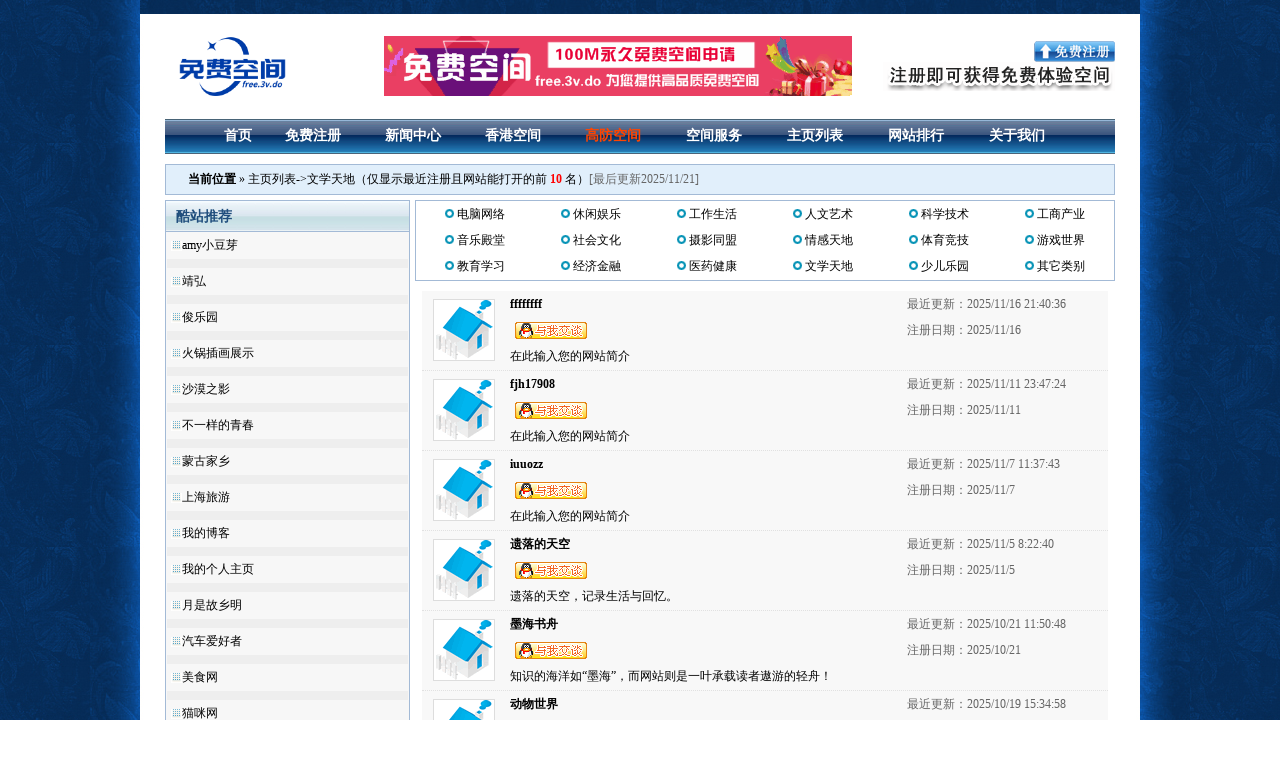

--- FILE ---
content_type: text/html
request_url: https://free.3v.do/list/16.html
body_size: 19097
content:

<!DOCTYPE html PUBLIC "-//W3C//DTD XHTML 1.0 Transitional//EN" "http://www.w3.org/TR/xhtml1/DTD/xhtml1-transitional.dtd">
<html xmlns="http://www.w3.org/1999/xhtml">
<head>
<meta http-equiv=Content-Type content="text/html; charset=gb2312">
<title>主页列表-文学天地类免费空间网站列表-三维免费空间</title>
<meta name="description" content="三维免费空间,自2008年至今用户数已超600万,这里仅展示文学天地类前10位最新申请的免费空间用户网站！" />
<meta name="keywords" content="主页列表,免费空间,免费ASP空间,三维免费空间" />
<link href="/css/style.css?id=4" rel="stylesheet" type="text/css" />
<link rel="shortcut icon" href="/images/favicon.ico" type="image/x-icon">
</head>
<body>
<table width="1000" border="0" align="center" cellpadding="0" cellspacing="0">
  <tr>
    <td><img src="/images/top_bg.jpg" width="1000" height="14" /></td>
  </tr>
</table>
<table width="950"  border="0" align="center" cellpadding="0" cellspacing="0">
  <tr>
    <td width="270" height="105"><a href="/index.html"><img src="/images/logo.png" border="0" alt="三维免费空间" width=133></a></td>
    <td width="400"><a href="/reg.html" title="免费空间,免费ASP空间,免费空间申请"><img src="/images/freereg.gif" border=0 alt="免费空间申请"></a> </td>
    <td width="280"><table width="100%" border="0" cellpadding="0" cellspacing="0">
      <tr>
        <td colspan="3" align="right"><a href="/reg.html"><img src="/images/reg.gif" title="免费空间注册,免费空间申请" width="81" height="21" border="0" /></a></td>
      </tr>
      <tr>
        <td colspan="3" align="right"><img src="/images/reg_title.gif" width="232" height="29" /></td>
      </tr>      
    </table></td>
  </tr>
  <tr bgcolor="#367dc6">
    <td height="35" colspan="3" background="/images/nav_bg.jpg"><table width="90%" height="34" align=center border="0" cellpadding="0" cellspacing="1" class="nar">
      <tr>
        <td align="center"><a href="/">首页</a></td>
        <td align="center"><a href="/reg.html">免费注册</a></td>
        <td align="center"><a href="/news/">新闻中心</a></td>
        <td align="center"><a href="https://www.3v.do" target="_blank"><font color=>香港空间</font></a></td>
        <td align="center"><a href="https://www.3v.do" target="_blank"><font color=#FF4500>高防空间</font></a></td>
        <td align="center"><a href="/host/">空间服务</a></td>          
        <td align="center"><a href="/list/">主页列表</a></td>
        <td align="center"><a href="/top/">网站排行</a></td>   
        <td align="center"><a href="/about/">关于我们</a></td>
      </tr>
    </table></td>
  </tr>
    <tr>
    <td height="5" colspan="3"></td>
  </tr>
</table>

<div id="spacer"></div>
<table width="950" align="center" class="weizhi">
  <tr>
    <td class="current"><strong>当前位置</strong> &raquo; 主页列表->文学天地（仅显示最近注册且网站能打开的前 <font color=red><b>10</b></font> 名）<span class="hui12">[最后更新2025/11/21]</span></td>
  </tr>
</table>
<div id="spacer"></div>
<table width="950" border="0" align="center" cellpadding="0" cellspacing="0">
  <tr>
    <td width="250" valign="top"><table width="98%"  border="0" cellpadding="0" cellspacing="1" class="table_line">
      <tr>
        <td class="table_title">酷站推荐</td>
      </tr>
      <tr>
        <td height="390" valign="top" bgcolor="f7f7f7">
<table width=100% border=0 cellspacing=1 cellpadding=4>
        <tr>
          <td class="link_title12"> <img src=/images/snav_icon12.png style='vertical-align:middle;'>amy小豆芽</td>
        </tr>
        <tr><td height=1 bgcolor=#EEEEEE></td></tr>
        <tr>
          <td class="link_title12"> <img src=/images/snav_icon12.png style='vertical-align:middle;'>靖弘</td>
        </tr>
        <tr><td height=1 bgcolor=#EEEEEE></td></tr>
        <tr>
          <td class="link_title12"> <img src=/images/snav_icon12.png style='vertical-align:middle;'>俊乐园</td>
        </tr>
        <tr><td height=1 bgcolor=#EEEEEE></td></tr>
        <tr>
          <td class="link_title12"> <img src=/images/snav_icon12.png style='vertical-align:middle;'>火锅插画展示</td>
        </tr>
        <tr><td height=1 bgcolor=#EEEEEE></td></tr>
        <tr>
          <td class="link_title12"> <img src=/images/snav_icon12.png style='vertical-align:middle;'>沙漠之影</td>
        </tr>
        <tr><td height=1 bgcolor=#EEEEEE></td></tr>
        <tr>
          <td class="link_title12"> <img src=/images/snav_icon12.png style='vertical-align:middle;'>不一样的青春</td>
        </tr>
        <tr><td height=1 bgcolor=#EEEEEE></td></tr>
        <tr>
          <td class="link_title12"> <img src=/images/snav_icon12.png style='vertical-align:middle;'>蒙古家乡</td>
        </tr>
        <tr><td height=1 bgcolor=#EEEEEE></td></tr>
        <tr>
          <td class="link_title12"> <img src=/images/snav_icon12.png style='vertical-align:middle;'>上海旅游</td>
        </tr>
        <tr><td height=1 bgcolor=#EEEEEE></td></tr>
        <tr>
          <td class="link_title12"> <img src=/images/snav_icon12.png style='vertical-align:middle;'>我的博客</td>
        </tr>
        <tr><td height=1 bgcolor=#EEEEEE></td></tr>
        <tr>
          <td class="link_title12"> <img src=/images/snav_icon12.png style='vertical-align:middle;'>我的个人主页</td>
        </tr>
        <tr><td height=1 bgcolor=#EEEEEE></td></tr>
        <tr>
          <td class="link_title12"> <img src=/images/snav_icon12.png style='vertical-align:middle;'>月是故乡明</td>
        </tr>
        <tr><td height=1 bgcolor=#EEEEEE></td></tr>
        <tr>
          <td class="link_title12"> <img src=/images/snav_icon12.png style='vertical-align:middle;'>汽车爱好者</td>
        </tr>
        <tr><td height=1 bgcolor=#EEEEEE></td></tr>
        <tr>
          <td class="link_title12"> <img src=/images/snav_icon12.png style='vertical-align:middle;'>美食网</td>
        </tr>
        <tr><td height=1 bgcolor=#EEEEEE></td></tr>
        <tr>
          <td class="link_title12"> <img src=/images/snav_icon12.png style='vertical-align:middle;'>猫咪网</td>
        </tr>
        <tr><td height=1 bgcolor=#EEEEEE></td></tr>
        <tr>
          <td class="link_title12"> <img src=/images/snav_icon12.png style='vertical-align:middle;'>西湖美景</td>
        </tr>
        <tr><td height=1 bgcolor=#EEEEEE></td></tr>
        <tr>
          <td class="link_title12"> <img src=/images/snav_icon12.png style='vertical-align:middle;'>个人博客网站</td>
        </tr>
        <tr><td height=1 bgcolor=#EEEEEE></td></tr>
        <tr>
          <td class="link_title12"> <img src=/images/snav_icon12.png style='vertical-align:middle;'>家乡网站</td>
        </tr>
        <tr><td height=1 bgcolor=#EEEEEE></td></tr>
        <tr>
          <td class="link_title12"> <img src=/images/snav_icon12.png style='vertical-align:middle;'>By912</td>
        </tr>
        <tr><td height=1 bgcolor=#EEEEEE></td></tr>
        <tr>
          <td class="link_title12"> <img src=/images/snav_icon12.png style='vertical-align:middle;'>少女先疯队</td>
        </tr>
        <tr><td height=1 bgcolor=#EEEEEE></td></tr>
        <tr>
          <td class="link_title12"> <img src=/images/snav_icon12.png style='vertical-align:middle;'>粲煌</td>
        </tr>
      </table>
   </td>
      </tr>
    </table></td>
    <td width="700" valign="top">
       <table  border="0"  cellpadding="4" cellspacing="1" width="100%" class="table_boder"><tr>
<td align=center class="news_title12 table_bg">
<img src="/images/plus.gif"> <a href=/list/1.html>电脑网络</a></td>
<td align=center class="news_title12 table_bg">
<img src="/images/plus.gif"> <a href=/list/2.html>休闲娱乐</a></td>
<td align=center class="news_title12 table_bg">
<img src="/images/plus.gif"> <a href=/list/3.html>工作生活</a></td>
<td align=center class="news_title12 table_bg">
<img src="/images/plus.gif"> <a href=/list/4.html>人文艺术</a></td>
<td align=center class="news_title12 table_bg">
<img src="/images/plus.gif"> <a href=/list/5.html>科学技术</a></td>
<td align=center class="news_title12 table_bg">
<img src="/images/plus.gif"> <a href=/list/6.html>工商产业</a></td>
</tr>
<td align=center class="news_title12 table_bg">
<img src="/images/plus.gif"> <a href=/list/7.html>音乐殿堂 </a></td>
<td align=center class="news_title12 table_bg">
<img src="/images/plus.gif"> <a href=/list/8.html>社会文化</a></td>
<td align=center class="news_title12 table_bg">
<img src="/images/plus.gif"> <a href=/list/9.html>摄影同盟</a></td>
<td align=center class="news_title12 table_bg">
<img src="/images/plus.gif"> <a href=/list/10.html>情感天地</a></td>
<td align=center class="news_title12 table_bg">
<img src="/images/plus.gif"> <a href=/list/11.html>体育竞技</a></td>
<td align=center class="news_title12 table_bg">
<img src="/images/plus.gif"> <a href=/list/12.html>游戏世界</a></td>
</tr>
<td align=center class="news_title12 table_bg">
<img src="/images/plus.gif"> <a href=/list/13.html>教育学习</a></td>
<td align=center class="news_title12 table_bg">
<img src="/images/plus.gif"> <a href=/list/14.html>经济金融</a></td>
<td align=center class="news_title12 table_bg">
<img src="/images/plus.gif"> <a href=/list/15.html>医药健康</a></td>
<td align=center class="news_title12 table_bg">
<img src="/images/plus.gif"> <a href=/list/16.html>文学天地</a></td>
<td align=center class="news_title12 table_bg">
<img src="/images/plus.gif"> <a href=/list/17.html>少儿乐园</a></td>
<td align=center class="news_title12 table_bg">
<img src="/images/plus.gif"> <a href=/list/18.html>其它类别</a></td>
</tr>
</table>
        
	  <table width="100%" border="0" cellspacing="0" cellpadding="0">
	    <tr>
		    <td height="10"></td>
	  </tr>
	  </table>
           
    
      <table width="98%" border="0" align="center" cellpadding="4" cellspacing="1" class="showlist2">
        <tr>
          <td width="12%" rowspan="3" align="center"><div id=siteimg></div></td>
          <td class="news_title12"><b>ffffffff</b></td>
          <td class="hui12">最近更新：2025/11/16 21:40:36</td>
        </tr>
        <tr>
          <td width="58%" class="hui12">
              <a target=_blank href="tencent://message/?uin=1181898984&Site=ffffffff&Menu=yes"><img src="/images/qq.png" alt="点击这里给我QQ留言" border="0"></a>
          </td>
          <td width="30%"><span class="hui12">注册日期：2025/11/16</span></td>
        </tr>
        <tr>
          <td colspan="2">在此输入您的网站简介</td>
        </tr>
      </table>
     
    
      <table width="98%" border="0" align="center" cellpadding="4" cellspacing="1" class="showlist2">
        <tr>
          <td width="12%" rowspan="3" align="center"><div id=siteimg></div></td>
          <td class="news_title12"><b>fjh17908</b></td>
          <td class="hui12">最近更新：2025/11/11 23:47:24</td>
        </tr>
        <tr>
          <td width="58%" class="hui12">
              <a target=_blank href="tencent://message/?uin=17908946&Site=fjh17908&Menu=yes"><img src="/images/qq.png" alt="点击这里给我QQ留言" border="0"></a>
          </td>
          <td width="30%"><span class="hui12">注册日期：2025/11/11</span></td>
        </tr>
        <tr>
          <td colspan="2">在此输入您的网站简介</td>
        </tr>
      </table>
     
    
      <table width="98%" border="0" align="center" cellpadding="4" cellspacing="1" class="showlist2">
        <tr>
          <td width="12%" rowspan="3" align="center"><div id=siteimg></div></td>
          <td class="news_title12"><b>iuuozz</b></td>
          <td class="hui12">最近更新：2025/11/7 11:37:43</td>
        </tr>
        <tr>
          <td width="58%" class="hui12">
              <a target=_blank href="tencent://message/?uin=2701115242&Site=iuuozz&Menu=yes"><img src="/images/qq.png" alt="点击这里给我QQ留言" border="0"></a>
          </td>
          <td width="30%"><span class="hui12">注册日期：2025/11/7</span></td>
        </tr>
        <tr>
          <td colspan="2">在此输入您的网站简介</td>
        </tr>
      </table>
     
    
      <table width="98%" border="0" align="center" cellpadding="4" cellspacing="1" class="showlist2">
        <tr>
          <td width="12%" rowspan="3" align="center"><div id=siteimg></div></td>
          <td class="news_title12"><b>遗落的天空</b></td>
          <td class="hui12">最近更新：2025/11/5 8:22:40</td>
        </tr>
        <tr>
          <td width="58%" class="hui12">
              <a target=_blank href="tencent://message/?uin=859128331&Site=遗落的天空&Menu=yes"><img src="/images/qq.png" alt="点击这里给我QQ留言" border="0"></a>
          </td>
          <td width="30%"><span class="hui12">注册日期：2025/11/5</span></td>
        </tr>
        <tr>
          <td colspan="2">遗落的天空，记录生活与回忆。</td>
        </tr>
      </table>
     
    
      <table width="98%" border="0" align="center" cellpadding="4" cellspacing="1" class="showlist2">
        <tr>
          <td width="12%" rowspan="3" align="center"><div id=siteimg></div></td>
          <td class="news_title12"><b>墨海书舟</b></td>
          <td class="hui12">最近更新：2025/10/21 11:50:48</td>
        </tr>
        <tr>
          <td width="58%" class="hui12">
              <a target=_blank href="tencent://message/?uin=5960310&Site=墨海书舟&Menu=yes"><img src="/images/qq.png" alt="点击这里给我QQ留言" border="0"></a>
          </td>
          <td width="30%"><span class="hui12">注册日期：2025/10/21</span></td>
        </tr>
        <tr>
          <td colspan="2">知识的海洋如“墨海”，而网站则是一叶承载读者遨游的轻舟！</td>
        </tr>
      </table>
     
    
      <table width="98%" border="0" align="center" cellpadding="4" cellspacing="1" class="showlist2">
        <tr>
          <td width="12%" rowspan="3" align="center"><div id=siteimg></div></td>
          <td class="news_title12"><b>动物世界</b></td>
          <td class="hui12">最近更新：2025/10/19 15:34:58</td>
        </tr>
        <tr>
          <td width="58%" class="hui12">
              <a target=_blank href="tencent://message/?uin=2448034795&Site=动物世界&Menu=yes"><img src="/images/qq.png" alt="点击这里给我QQ留言" border="0"></a>
          </td>
          <td width="30%"><span class="hui12">注册日期：2025/10/19</span></td>
        </tr>
        <tr>
          <td colspan="2">你好yayayaya</td>
        </tr>
      </table>
     
    
      <table width="98%" border="0" align="center" cellpadding="4" cellspacing="1" class="showlist2">
        <tr>
          <td width="12%" rowspan="3" align="center"><div id=siteimg></div></td>
          <td class="news_title12"><b>sunsende</b></td>
          <td class="hui12">最近更新：2025/10/20 9:49:05</td>
        </tr>
        <tr>
          <td width="58%" class="hui12">
              <a target=_blank href="tencent://message/?uin=2813602759&Site=sunsende&Menu=yes"><img src="/images/qq.png" alt="点击这里给我QQ留言" border="0"></a>
          </td>
          <td width="30%"><span class="hui12">注册日期：2025/10/19</span></td>
        </tr>
        <tr>
          <td colspan="2">在此输入您的网站简介</td>
        </tr>
      </table>
     
    
      <table width="98%" border="0" align="center" cellpadding="4" cellspacing="1" class="showlist2">
        <tr>
          <td width="12%" rowspan="3" align="center"><div id=siteimg></div></td>
          <td class="news_title12"><b>sunsihan</b></td>
          <td class="hui12">最近更新：2025/10/10 9:35:35</td>
        </tr>
        <tr>
          <td width="58%" class="hui12">
              <a target=_blank href="tencent://message/?uin=1968794596&Site=sunsihan&Menu=yes"><img src="/images/qq.png" alt="点击这里给我QQ留言" border="0"></a>
          </td>
          <td width="30%"><span class="hui12">注册日期：2025/10/10</span></td>
        </tr>
        <tr>
          <td colspan="2">在此输入您的网站简介</td>
        </tr>
      </table>
     
    
      <table width="98%" border="0" align="center" cellpadding="4" cellspacing="1" class="showlist2">
        <tr>
          <td width="12%" rowspan="3" align="center"><div id=siteimg></div></td>
          <td class="news_title12"><b>subseque</b></td>
          <td class="hui12">最近更新：2025/10/10 9:33:59</td>
        </tr>
        <tr>
          <td width="58%" class="hui12">
              <a target=_blank href="tencent://message/?uin=2665763452&Site=subseque&Menu=yes"><img src="/images/qq.png" alt="点击这里给我QQ留言" border="0"></a>
          </td>
          <td width="30%"><span class="hui12">注册日期：2025/10/10</span></td>
        </tr>
        <tr>
          <td colspan="2">在此输入您的网站简介</td>
        </tr>
      </table>
     
    
      <table width="98%" border="0" align="center" cellpadding="4" cellspacing="1" class="showlist2">
        <tr>
          <td width="12%" rowspan="3" align="center"><div id=siteimg></div></td>
          <td class="news_title12"><b>诡秘之主</b></td>
          <td class="hui12">最近更新：2025/9/29 17:41:06</td>
        </tr>
        <tr>
          <td width="58%" class="hui12">
              <a target=_blank href="tencent://message/?uin=1586229270&Site=诡秘之主&Menu=yes"><img src="/images/qq.png" alt="点击这里给我QQ留言" border="0"></a>
          </td>
          <td width="30%"><span class="hui12">注册日期：2025/9/29</span></td>
        </tr>
        <tr>
          <td colspan="2">欢迎来到诡秘的世界，赞美愚者！</td>
        </tr>
      </table>

      <table width="98%"  border="0" align="center" cellpadding="4" cellspacing="1">
        <tr>
          <td height="30" class="news_title12">总数：10　当前：第1/1页　首页
                      
                      上一页
                      
                      下一页
                      
                      尾页
          </td>
        </tr>
    </table></td>
  </tr>
</table>
<table width="1000" border="0" align="center" cellpadding="0" cellspacing="0">
  <tr>
    <td height="15" align="right">&nbsp;</td>
  </tr>
</table>
<table width="1000" border="0" align="center" cellpadding="0" cellspacing="0">
  <tr>
    <td align="center" height="150" background="/images/foot_bg.jpg">
      <table width="95%" border="0" cellspacing="0" cellpadding="0">
        <tr>
          <td width=200 align="center"><img src="/images/gzh.jpg" width="90" title="三维主机微信公众号"></img></td>
          <td  align="center" class="link_bottom bottom"><font color="#FFFFFF">
              Copyright &copy; 2008-2026 <a href="https://free.3v.do/ "target="_blank" title="三维免费空间">三维免费空间</a>. All rights reserved<br><br>
              备案号：<a href="https://beian.miit.gov.cn" target="_blank">鲁ICP备15006735号</a>&nbsp;&nbsp;公安备案号:<a href="http://www.beian.gov.cn/portal/registerSystemInfo?recordcode=37172802371724" target="_blank">37172802371724</a></font>
          </td>
          <td width=200></td>
        </tr>
        <tr>
          <td colspan="3" align="center" class="bottom"><script src="/js/baidu.js"></script></td>
        </tr>
      </table>
    </td>
  </tr>  
</table>
</body>
</html>


--- FILE ---
content_type: text/css
request_url: https://free.3v.do/css/style.css?id=4
body_size: 3270
content:
<!--
a {text-decoration: none;}
	
	
body {
	background-image: url(../images/bg.jpg);
	background-position: center;
	margin: 0px;
}
td,body{
	font-size: 12px
}
.table_line {
	background-color:#A3BAD6;
}
.table_bg {
	background-color:#fff;
}
h1{
	font-size: 16px
}
h3{
	font-size: 14px;
	color:#FF0000
}
.news_list a:link {
	font-size:117%;
	font-weight:bold;
	color: #204E7D;
	text-decoration: none;
} 
.news_list a:visited {
	font-size:117%;
	font-weight:bold;
	color: #204E7D;
	text-decoration: none;
} 
.news_list a:hover {
	font-size:117%;
	font-weight:bold;
	color:#c00;
	text-decoration:none;
} 
.news_title a:link {
	font-size:117%;
	color: #000000;
	text-decoration: none;
} 
.news_title a:visited {
	font-size:117%;
	color: #000000;
	text-decoration: none;
} 
.news_title a:hover {
	font-size:117%;
	color:#c00;
	text-decoration:underline;
} 
.news_title12 a:link {
	font-size:12px;
	color: #000000;
	text-decoration: none;
} 
.news_title12 a:visited {
	font-size:12px;
	color: #000000;
	text-decoration: none;
} 
.news_title12 a:hover {
	font-size:12px;
	color:#c00;
	text-decoration:none;
}
.link_title12 a:link {
	font-size:12px;
	color: #000000;
	text-decoration: none
} 
.link_title12 a:visited {
	font-size:12px;
	color: #000;
	text-decoration: none
} 
.link_title12 a:hover {
	font-size:12px;
	color:#ff0000;
	text-decoration:none
}
.link_bottom a:link {
	font-size:12px;
	color: #fff;
	text-decoration: none;
} 
.link_bottom a:visited {
	font-size:12px;
	color: #fff;
	text-decoration: none;
} 
.link_bottom a:hover {
	font-size:12px;
	color:#0f0;
	text-decoration:underline;
}
.news_content {
	font-size:14px;
	line-height:20px
}

.news_content a:link {
	font-size: 14px;
	
	color: blue;
	text-decoration:none
}
.news_content a:visited {
	font-size: 14px;
	
	color: blue;
	text-decoration:none
}
.news_content a:hover {
	font-size: 14px;
	
	color: blue;
	text-decoration:none
}



#regterm {
     overflow:auto;
	 height:320px;
	 border:1px solid #cccccc;
	 padding:10px;
	 font-size:14px;
	line-height:20px
}
.sub_button{
	width:80px;
	height:28px;
	font-size:12px;
	padding:5px 3px;
	font-weight: bold;
	cursor:hand;
}
.nar {
	font-size: 14px;
	font-weight: bold;
	color: #FFFFFF;
}
.current {
	font-size: 12px;
	color: #000000;
	padding:0px 0px 0px 5px;
}
.nar a:link {
	font-size: 14px;
	font-weight: bold;
	color: #FFFFFF;
	text-decoration:none
}
.nar a:visited {
	font-size: 14px;
	font-weight: bold;
	color: #FFFFFF;
	text-decoration:none
}
.nar a:hover {
	font-size: 14px;
	font-weight: bold;
	color: #FFFFFF;
	text-decoration:none
}
.table_boder{
	border: 1px solid #A3BAD6;
}
.table_title{
	color:#204E7D;
	font-weight:bold;
	font-size:14px;
	padding:3px 0px 0px 10px;
	background-image:url(../images/bg_title_newer.jpg);
	height:27px;
}
.bottom {
	font-family: arial, helvetica, sans-serif;
	font-size: 12px;
	color: #FFFFFF;
}
.showlist1 {
	background: #ffffff; border-bottom: #e1e1e1 1px dotted
}
.showlist2 {
	background: #f8f8f8; border-bottom: #e1e1e1 1px dotted
}
.weizhi{
	border:1px solid #A3BAD6;
	background:#E1EFFB;
	padding:0px 15px;
	height:25px;
	line-height:25px;
}
#siteimg {
	height: 60px;
	width: 60px;
	border: 1px solid #DDDDDD;
	background-image: url(../images/blank.gif);
}
#spacer {
	width:950px;
	height:5px;
	line-height:5px;
	margin:0 auto;
}
.hui12 {
	color: #666666;
	font-size:12px;
}
.red12 {
	color: #ff0000;
	font-size:12px;
}
-->

--- FILE ---
content_type: application/javascript
request_url: https://free.3v.do/js/baidu.js
body_size: -122
content:
var _hmt = _hmt || [];
(function() {
  var hm = document.createElement("script");
  hm.src = "https://hm.baidu.com/hm.js?e27b3938a15691876c222765723c2fd5";
  var s = document.getElementsByTagName("script")[0]; 
  s.parentNode.insertBefore(hm, s);
})();